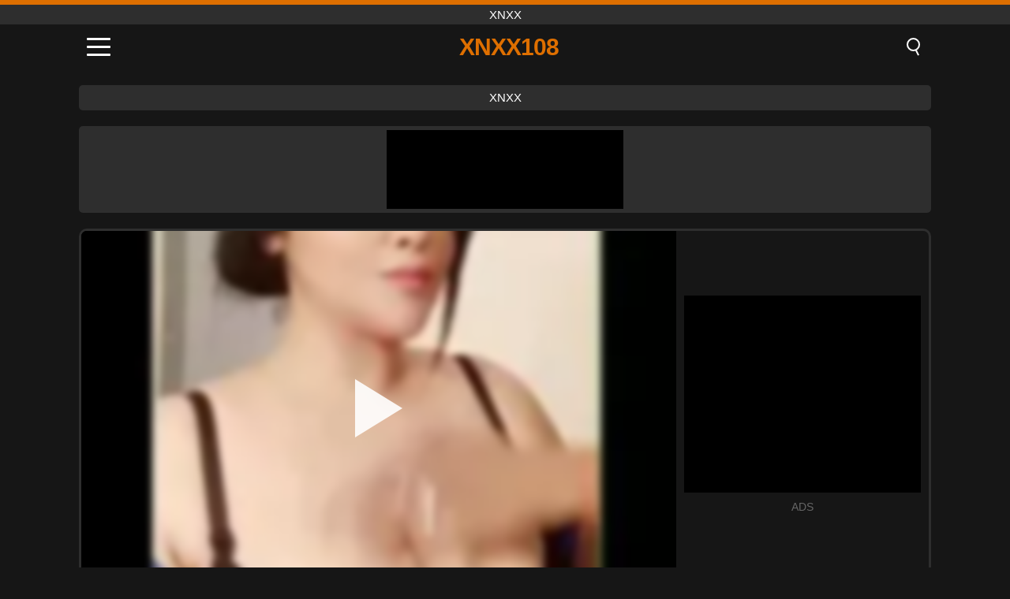

--- FILE ---
content_type: text/html; charset=UTF-8
request_url: https://xnxx108.org/ar/video/879
body_size: 10077
content:
<!DOCTYPE html><html lang="ar" translate="no"><head><meta charset="UTF-8"/><meta name="viewport" content="width=device-width, initial-scale=1"><title>الطلاء الحرب الهندية الشبقية - XNXX108.ORG</title><meta name="description" content="✅ الطلاء الحرب الهندية الشبقية, xnxx. ✅"><meta name="keywords" content="الطلاء,الحرب,الهندية,الشبقية,xnxx"><meta name="robots" content="max-image-preview:large"><script type="application/ld+json">{"@context":"https://schema.org","@type":"VideoObject","name":"الطلاء الحرب الهندية الشبقية","description":"✅ الطلاء الحرب الهندية الشبقية, xnxx. ✅","contentUrl":"https://xnxx108.org/cdn/879.mp4","thumbnailUrl":["https://xnxx108.org/i/media/p/879.jpg","https://xnxx108.org/i/media/w/879.webp"],"uploadDate":"2021-11-05T11:43:27+03:00","duration":"P0DT0H0M44S","interactionCount":"988"}</script><meta property="og:title" content="الطلاء الحرب الهندية الشبقية"><meta property="og:site_name" content="XNXX108.ORG"><meta property="og:url" content="https://xnxx108.org/ar/video/879"><meta property="og:description" content="✅ الطلاء الحرب الهندية الشبقية, xnxx. ✅"><meta property="og:type" content="video.other"><meta property="og:image" content="https://xnxx108.org/i/media/p/879.jpg"><meta property="og:video" content="https://xnxx108.org/cdn/879.mp4"><meta property="og:video:type" content="video/mp4"><meta name="twitter:card" content="summary_large_image"><meta name="twitter:site" content="XNXX108.ORG"><meta name="twitter:title" content="الطلاء الحرب الهندية الشبقية"><meta name="twitter:description" content="✅ الطلاء الحرب الهندية الشبقية, xnxx. ✅"><meta name="twitter:image" content="https://xnxx108.org/i/media/p/879.jpg"><meta name="twitter:player" content="https://xnxx108.org/cdn/879.mp4"><link href="https://xnxx108.org/i/images/cover.jpg" rel="image_src"><link rel="icon" type="image/jpg" href="/i/images/ico_logo.jpg"><link rel="shortcut icon" type="image/jpg" href="/i/images/ico.jpg"><link rel="apple-touch-icon" type="image/jpg" href="/i/images/ico_logo.jpg"><meta name="theme-color" content="#161616"><link rel="canonical" href="https://xnxx108.org/ar/video/879"><meta name="rating" content="adult"><meta name="rating" content="RTA-5042-1996-1400-1577-RTA"><link rel="preconnect" href="//mc.yandex.ru"><link rel="preconnect" href="//pgnasmcdn.click"><link rel="alternate" href="https://xnxx108.org/video/879" hreflang="x-default"><link rel="alternate" href="https://xnxx108.org/ar/video/879" hreflang="ar"><link rel="alternate" href="https://xnxx108.org/video/879" hreflang="en"><link rel="alternate" href="https://xnxx108.org/de/video/879" hreflang="de"><link rel="alternate" href="https://xnxx108.org/es/video/879" hreflang="es"><link rel="alternate" href="https://xnxx108.org/fr/video/879" hreflang="fr"><link rel="alternate" href="https://xnxx108.org/it/video/879" hreflang="it"><link rel="alternate" href="https://xnxx108.org/nl/video/879" hreflang="nl"><link rel="alternate" href="https://xnxx108.org/pl/video/879" hreflang="pl"><link rel="alternate" href="https://xnxx108.org/pt/video/879" hreflang="pt"><link rel="alternate" href="https://xnxx108.org/ro/video/879" hreflang="ro"><link rel="alternate" href="https://xnxx108.org/tr/video/879" hreflang="tr"><style>body{background:#161616;font-family:-apple-system,BlinkMacSystemFont,Segoe UI,Roboto,Oxygen,Ubuntu,Cantarell,Fira Sans,Droid Sans,Helvetica Neue,sans-serif;min-width:320px;margin:auto;color:#fff}a{text-decoration:none;outline:none;color:#161616}input,textarea,select,option,button{outline:none;font-family:-apple-system,BlinkMacSystemFont,Segoe UI,Roboto,Oxygen,Ubuntu,Cantarell,Fira Sans,Droid Sans,Helvetica Neue,sans-serif}*{-webkit-box-sizing:border-box;-moz-box-sizing:border-box;box-sizing:border-box}::placeholder{opacity:1}.top{background:#2e2e2e;text-align:center}.top:before{content:"";width:100%;height:6px;display:block;background:#DE6F00}.top h1,.top span{display:block;font-weight:500;color:#fff;font-size:15px;text-transform:uppercase;margin:0;padding:4px 0}.flex{display:-webkit-box;display:-moz-box;display:-ms-flexbox;display:-webkit-flex;display:flex}.flex-center{-ms-flex-align:center;-webkit-align-items:center;-webkit-box-align:center;align-items:center}.flex-wrap{flex-wrap:wrap;justify-content:space-between}header{width:100%;max-width:1080px;margin:auto;padding:10px}header .im{cursor:pointer}header .im i{width:30px;height:3px;background:#fff;margin:7px 0;display:block;border-radius:5px}header a{margin:auto;font-size:28px;text-transform:uppercase;font-weight:500;letter-spacing:-1px;max-width:calc(100% - 60px)}header a b{display:block;display:-webkit-box;font-size:30px;color:#DE6F00;text-transform:uppercase;text-overflow:ellipsis;overflow:hidden;-webkit-line-clamp:1;-webkit-box-orient:vertical}header .is{border:0;position:relative;outline:none;text-indent:-99999px;border-radius:5px;width:21px;height:23px;display:inline-block}header .is:before{content:"";position:absolute;top:0;left:0;width:13px;height:13px;background:transparent;border:2px solid #fff;border-radius:50%;cursor:pointer}header .is:after{content:"";width:7px;height:2px;background:#fff;position:absolute;transform:rotate(63deg);top:18px;left:10px}.mn{margin:0;padding:0;list-style:none}.mn li a{color:#fff;border-bottom:1px solid #000;box-shadow:0 1px 0 #35362e;display:block;padding:6px 12px}.mn .br{background:#DE6F00}.sbt{display:block;background:#DE6F00;margin-bottom:10px;padding:8px;font-weight:500}.sch{display:flex;background:#fff;overflow:hidden}.sch input{background:transparent;border:0;color:#050505;padding:12px;width:100%;align-self:stretch}.sch button{background:#DE6F00;border:0;position:relative;cursor:pointer;outline:none;text-indent:-99999px;width:42px;align-self:stretch}.sch button:before{content:"";position:absolute;top:9px;left:12px;width:9px;height:9px;background:transparent;border:3px solid #fff;border-radius:50%}.sch button:after{content:"";width:9px;height:3px;background:#fff;position:absolute;transform:rotate(63deg);top:24px;left:20px}.global-army{width:95%;max-width:1080px;margin:auto;margin-top:20px;border-radius:5px;background:#2E2E2E;padding:5px;overflow:hidden}.global-army span{display:block;margin:auto;width:300px;min-width:max-content;height:100px;background:#000}.global-army iframe{border:0;width:300px;height:100px;overflow:hidden}.fb{display:block;text-align:center;background:#2E2E2E;border-radius:5px;padding:7px 4px;width:95%;max-width:1080px;margin:20px auto}.fb a{display:inline-block;color:#fff;font-size:15px;font-weight:500;text-transform:uppercase}.fb a:after{content:"\A0•\A0"}.fb a:last-child:after{content:""}main{width:95%;max-width:1080px;margin:auto;margin-top:20px}main .fb{width:100%;max-width:100%}main .head .title h3{margin:0;color:#fff;font-size:22px}main .head .title h1{margin:0;color:#fff;font-size:22px}main .head .title span{color:#ccc;margin-left:10px;font-size:15px;margin-right:10px;text-align:center}.videos{margin:20px 0}.videos:before,.videos:after{content:" ";display:table;width:100%}.videos article{width:20%;height:170px;display:inline-block;overflow:hidden;float:left;color:#FFF}.videos article.cat{height:auto}.videos article.cat a{display:block;width:100%;height:unset!important}.videos article.cat img{width:100%;height:auto}.videos article .box{width:95%;margin:auto;overflow:hidden}.videos article .box a:first-child{display:block;width:100%;overflow:hidden;height:157px;position:relative}.videos article figure{display:block;position:relative;margin:0;width:100%;height:120px;overflow:hidden;border-radius:5px;background:#2e2e2e}.videos article figure:after{content:"";position:absolute;z-index:2;width:100%;height:100%;left:0;top:0}.videos article figure img{position:absolute;height:100%;min-width:100%;object-fit:cover;transform:translateX(-50%) translateY(-50%);left:50%;top:50%;font-size:0}.videos article h2{display:block;display:-webkit-box;padding:0;font-size:.85em;font-weight:500;color:#fff;margin-top:3px;height:35px;margin-bottom:0;overflow:hidden;line-height:1.2;-webkit-line-clamp:2;-webkit-box-orient:vertical;text-overflow:ellipsis}.videos article .hd:before{content:"HD";position:absolute;top:98px;left:2px;font-size:13px;font-style:normal;color:#fff;font-weight:600;background:#DE6F00;padding:1px 4px;border-radius:3px;transition:all .2s;z-index:3}.videos article:hover h2{color:#DE6F00}.videos article:hover .hd:before{left:-40px}.DMCAON{display:none!important}.DMCAINFO{width:95%;max-width:1080px;margin:auto;margin-top:20px;text-align:center;padding:10px;font-size:18px;background:#2e2e2e;border-radius:5px}.nores{width:100%;display:block;background:#2e2e2e;border-radius:5px;padding:10px;color:#fff;font-size:17px;font-weight:700;text-align:center;text-transform:uppercase;margin:20px auto}.pagination{display:block;width:100%;margin:20px 0;text-align:center}.pagination a,.pagination div,.pagination span{display:inline-block;background:#DE6F00;border-radius:5px;padding:10px 15px;color:#fff;font-size:15px;font-weight:600;text-transform:uppercase;margin:0 10px}.pagination div{cursor:pointer}.pagination span{background:#2e2e2e}.pagination a:hover,.pagination div:hover{background:#2e2e2e}.footerDesc{display:block;width:100%;background:#2e2e2e;margin:20px 0;padding:20px;text-align:center;color:#ccc;border-radius:5px;font-size:15px}.footerDesc h4{font-size:16px;color:#fff}.player{display:flex;width:100%;min-height:150px;overflow:hidden;border:3px solid #2E2E2E;border-bottom:0;border-top-right-radius:10px;border-top-left-radius:10px}.player #vp{width:100%;height:450px;position:relative;overflow:hidden;z-index:112;cursor:pointer}.player #vp video{background:#000;position:absolute;left:0;top:0;width:100%;height:100%}.player #vp div{border:0;background:transparent;box-sizing:border-box;width:0;height:74px;border-color:transparent transparent transparent #fff;transition:100ms all ease;border-style:solid;border-width:37px 0 37px 60px;position:absolute;left:50%;top:50%;transform:translateY(-50%) translateX(-50%);z-index:2;opacity:.9}.player #vp:hover div{opacity:.7}.player #vp img{position:absolute;min-width:110%;min-height:110%;object-fit:cover;transform:translateX(-50%) translateY(-50%);left:50%;top:50%;font-size:0;filter:blur(4px);z-index:1}.player .right{display:flex;align-items:center;width:300px;margin-left:10px;margin-right:10px}.player .right span{display:block;width:300px;height:250px;background:#000}.player .right .content{width:100%}.player .right .content b{width:290px;height:250px;display:block;background:#27282b;text-align:center;line-height:250px}.player .right iframe{border:0;width:300px;overflow:hidden}.player .right .content:after{content:"ADS";display:block;text-align:center;margin:10px 0;font-size:14px;color:#666}.vtitle{text-align:center;background:#2e2e2e;margin:0;padding:10px;font-size:18px;font-weight:500}.vtitle.hd:before{content:"HD";background:#DE6F00;padding:1px 6px;margin-right:5px;color:#FFF;position:relative;top:-1px;border-radius:4px;font-size:12px;transform:skew(-10deg);display:inline-block}.infos{text-align:left;margin:0}.infos .label{background:#DE6F00;padding:10px 15px;margin-left:0!important}.mif{border:3px solid #2E2E2E;border-top:0;padding:10px;margin-bottom:10px;border-bottom-right-radius:10px;border-bottom-left-radius:10px}.mif p{margin:6px 0}.mif b{display:inline-block;margin-right:5px}.mif span{display:inline-block}.mif a{color:#DE6F00}.mif a:hover{text-decoration:underline}@media screen and (max-width:890px){.player{display:block!important}.player .right{margin:auto;margin-top:10px}}@media screen and (max-width:750px){.player #vp{height:350px}}@media screen and (max-width:450px){.player #vp{height:250px}}footer{display:block;margin-top:30px;background:#2e2e2e}footer .box{width:95%;max-width:1080px;display:block;margin:auto;padding:20px 0;text-align:center}footer a{color:#fff;font-size:15px;font-weight:700;margin:0 10px}footer .la{color:#DE6F00}footer .logo{display:block;margin:auto;margin-bottom:20px;width:max-content;max-width:100%}footer .logo b{display:block;font-size:25px;color:#DE6F00;letter-spacing:-1px;text-transform:uppercase;font-weight:600;text-overflow:ellipsis;overflow:hidden;-webkit-line-clamp:1;-webkit-box-orient:vertical}footer p{padding:10px 0;text-align:center;display:block;font-size:12px;margin:auto;color:#ccc}.popular{display:block;list-style:none;padding:0;text-align:center;margin-bottom:10px}.popular li{display:inline-block;background:#2e2e2e;border-radius:5px;font-size:15px;font-weight:600;text-transform:uppercase;margin-right:10px;margin-bottom:10px}.popular a{color:#fff;padding:10px 15px;display:block}.popular li:hover{background:#DE6F00}.popular li:last-child{margin-right:0;background:#DE6F00}.popular.cat li{margin-left:5px;margin-right:5px}.popular.cat li:last-child{margin-right:0;background:#2e2e2e}.popular.cat li span{display:inline-block;background:#DE6F00;line-height:1;padding:2px 5px;border-radius:3px;margin-left:5px}.popular.cat li:hover span{background:#2e2e2e}.popular.cat li:last-child:hover{background:#DE6F00}@media screen and (max-width:1010px){.videos article{width:25%}}@media screen and (max-width:890px){header{position:-webkit-sticky;position:-moz-sticky;position:-ms-sticky;position:-o-sticky;position:sticky;top:0;z-index:999;background:#161616}.videos article:last-child{display:inline-block}.popular a{padding:6px 10px}.infos .label{padding:6px 10px}footer a{display:block;margin:5px;padding:6px 0}.videos article{width:33.33%}.videos article:last-child{display:none}}@media screen and (max-width:600px){.videos article{width:50%}}.lep{display:none}.lep .s{position:fixed;left:0;top:0;width:100%;height:100%;background:rgba(0,0,0,.5);z-index:9999}.lep .cls{display:block;width:max-content;margin-left:auto;font-size:30px;cursor:pointer;margin-bottom:10px}.lep .c{position:fixed;left:50%;top:50%;transform:translateX(-50%) translateY(-50%);background:#161616;padding:10px;border:4px solid #DE6F00;z-index:99999;border-radius:10px;width:90%;max-width:750px;max-height:85%;overflow-y:auto;overflow-x:hidden}.blog-posts{display:grid;grid-template-columns:1fr;gap:15px;margin:20px 0}@media (min-width:480px){.blog-posts.f3{grid-template-columns:repeat(2,1fr)}}@media (min-width:768px){.blog-posts{grid-template-columns:repeat(2,1fr)}.blog-posts.f3{grid-template-columns:repeat(3,1fr)}}.blog-posts .box{position:relative;z-index:3}.blog-posts article figure{margin:0}.blog-posts article .image{display:block;height:250px;object-fit:cover;transition:transform .3s ease;position:relative;overflow:hidden;border-radius:10px;background-color:#27282b}.blog-posts article img{position:absolute;top:50%;left:0;transform:translateY(-50%);width:100%;min-height:100%;object-fit:cover;filter:blur(5px);z-index:1;font-size:0}.blog-posts article h3{font-size:1rem;margin-top:10px;margin-bottom:15px;font-weight:500;color:#fff}.blog-posts article a:hover h3{text-decoration:underline}.blog-posts .box p{font-size:.8rem;line-height:1.5;color:#c8c8c8}</style></head><body><div class="top"><span>xnxx</span></div><header class="flex flex-center"><span class="im" onclick="get('m')"><i></i><i></i><i></i></span><a href="https://xnxx108.org/ar" title="xnxx"><b>Xnxx108</b></a><i class="is" onclick="get('s')"></i></header><div class="lep" id="menu"><div class="c"><b onclick="cs('m')" class="cls">×</b><ul class="mn"><li><a href="https://xnxx108.org/ar" title="XNXX">XNXX</a></li><li><a href="https://xnxx108.org/ar/hd" title="HD">HD</a></li><li><a href="https://xnxx108.org/ar/blog" title="Blog" class="br">Blog</a><ul><li><a href="https://xnxx108.org/ar/blog" title="More posts">More posts +</a></li></ul></li><li><a href="https://xnxx108.org/ar/categories" title="الفئات" class="br">الفئات</a><ul><li><a href="https://xnxx108.org/ar/videos/hardcore" title="Hardcore">Hardcore</a></li><li><a href="https://xnxx108.org/ar/videos/blowjob" title="Blowjob">Blowjob</a></li><li><a href="https://xnxx108.org/ar/videos/teen" title="Teen">Teen</a></li><li><a href="https://xnxx108.org/ar/videos/amateur" title="Amateur">Amateur</a></li><li><a href="https://xnxx108.org/ar/videos/xxnxx" title="XXNXX">XXNXX</a></li><li><a href="https://xnxx108.org/ar/videos/beeg" title="Beeg">Beeg</a></li><li><a href="https://xnxx108.org/ar/videos/pornhub" title="PornHub">PornHub</a></li><li><a href="https://xnxx108.org/ar/videos/redtube" title="RedTube">RedTube</a></li><li><a href="https://xnxx108.org/ar/videos/xnxx" title="XNXX">XNXX</a></li><li><a href="https://xnxx108.org/ar/categories" title="جميع الفئات">جميع الفئات +</a></li></ul></li><li><a href="https://xnxx108.org/ar/channels" title="قنوات" class="br">قنوات <i class="ico-bottom-arrow"></i></a><ul><li><a href="https://xnxx108.org/ar/channel/hisidepon" title="Hisidepon">Hisidepon</a></li><li><a href="https://xnxx108.org/ar/channel/4kcfnm-com" title="4kCFNM.com">4kCFNM.com</a></li><li><a href="https://xnxx108.org/ar/channel/vixen" title="Vixen">Vixen</a></li><li><a href="https://xnxx108.org/ar/channel/heatwave-video" title="Heatwave Video">Heatwave Video</a></li><li><a href="https://xnxx108.org/ar/channel/lethal-hardcore" title="Lethal Hardcore">Lethal Hardcore</a></li><li><a href="https://xnxx108.org/ar/channel/mistress-land" title="Mistress Land">Mistress Land</a></li><li><a href="https://xnxx108.org/ar/channel/secret-friends" title="Secret Friends">Secret Friends</a></li><li><a href="https://xnxx108.org/ar/channel/fore-skin" title="Fore Skin">Fore Skin</a></li><li><a href="https://xnxx108.org/ar/channel/ladyboy-gold" title="Ladyboy Gold">Ladyboy Gold</a></li><li><a href="https://xnxx108.org/ar/channels" title="كل القنوات">كل القنوات +</a></li></ul></li><li><a href="https://xnxx108.org/ar/pornstars" title="الممثلات" class="br">الممثلات <i class="ico-bottom-arrow"></i></a><ul><li><a href="https://xnxx108.org/ar/pornstar/gina-gerson" title="Gina Gerson">Gina Gerson</a></li><li><a href="https://xnxx108.org/ar/pornstar/aspen-brooks" title="Aspen Brooks">Aspen Brooks</a></li><li><a href="https://xnxx108.org/ar/pornstar/jamie-foster" title="Jamie Foster">Jamie Foster</a></li><li><a href="https://xnxx108.org/ar/pornstar/angela-white" title="Angela White">Angela White</a></li><li><a href="https://xnxx108.org/ar/pornstar/alura-jenson" title="Alura Jenson">Alura Jenson</a></li><li><a href="https://xnxx108.org/ar/pornstar/hector-de-silva" title="Hector De Silva">Hector De Silva</a></li><li><a href="https://xnxx108.org/ar/pornstar/spencer-bradley" title="Spencer Bradley">Spencer Bradley</a></li><li><a href="https://xnxx108.org/ar/pornstar/sensi-pearl" title="Sensi Pearl">Sensi Pearl</a></li><li><a href="https://xnxx108.org/ar/pornstar/blondie-fesser" title="Blondie Fesser">Blondie Fesser</a></li><li><a href="https://xnxx108.org/ar/pornstars" title="جميع الممثلات">جميع الممثلات +</a></li></ul></li></ul></div><i class="s" onclick="cs('m')"></i></div><div class="lep" id="search"><div class="c"><b onclick="cs('s')" class="cls">×</b><b class="sbt">البحث عن</b><form data-action="https://xnxx108.org/ar/mishka/common/search" method="POST" class="sch"><input type="text" name="s" placeholder="البحث عن XNXX" autocomplete="off"><button type="submit" data-trigger="submit[]">Search</button></form></div><i class="s" onclick="cs('s')"></i></div><div class="fb"><a href="https://xnxx1.tube" title="xnxx" target="_blank">xnxx</a></div><div class="global-army"><span></span></div><main><div class="player"><div id="vp"><img src="/i/media/w/879.webp" alt="الطلاء الحرب الهندية الشبقية" onclick="pl()" fetchpriority="high" width="240" height="135"><video preload="none" onclick="pl()"></video><div onclick="pl()"></div></div><div class="right"><div class="content"><span></span></div></div><script>function pl(){var b=document.getElementById("vp"),a=b.getElementsByTagName("video")[0];b.getElementsByTagName("div")[0].style.display="none";b.getElementsByTagName("img")[0].style.display="none";a.setAttribute("controls","controls");a.src="/cdn/879.mp4";a.removeAttribute("onclick");a.play()}</script></div><h1 class="vtitle">الطلاء الحرب الهندية الشبقية</h1><div class="mif"><p><b>الفئات:</b><span><a href="https://xnxx108.org/ar/videos/facial" title="Facial">Facial</a>, <a href="https://xnxx108.org/ar/videos/youporn" title="YouPorn">YouPorn</a></span></p><p><b>المشاهدات:</b><span>988</span></p><p><b>مدة:</b><span>44 sec</span></p><p><b>Added:</b><span>4 years ago</span></p><p><a href="https://xnxx108.org/ar/info/dmca-request?id=879" target="_blank" rel="nofollow">Report</a></p></div><div class="head"><div class="title"><h3>توصيات</h3></div></div><div class="videos"><article><div class="box"><a href="https://xnxx108.org/ar/video/14842" title="مفلس السافانا Sixx يحصل البرية في المتشددين الوجه والجنس الروعة"><figure id="14842" class="hd"><img src="/i/media/w/14842.webp" alt="تشغيل مفلس السافانا Sixx يحصل البرية في المتشددين الوجه والجنس الروعة" width="240" height="135" loading="lazy"></figure><h2>مفلس السافانا Sixx يحصل البرية في المتشددين الوجه والجنس الروعة</h2></a></div></article><article><div class="box"><a href="https://xnxx108.org/ar/video/14809" title="شقراء مايا ديفيس أذلت وسيطرت في الأماكن العامة من خلال ممارسة الجنس على الوجه والجماعية"><figure id="14809" class="hd"><img src="/i/media/w/14809.webp" alt="تشغيل شقراء مايا ديفيس أذلت وسيطرت في الأماكن العامة من خلال ممارسة الجنس على الوجه والجماعية" width="240" height="135" loading="lazy"></figure><h2>شقراء مايا ديفيس أذلت وسيطرت في الأماكن العامة من خلال ممارسة الجنس على الوجه والجماعية</h2></a></div></article><article><div class="box"><a href="https://xnxx108.org/ar/video/14801" title="عاهرة في سن المراهقة المشاغب روزالين أبو الهول Deepthroats الديك الضخم أليكس جيت في ملابس داخلية مثيرة"><figure id="14801" class="hd"><img src="/i/media/w/14801.webp" alt="تشغيل عاهرة في سن المراهقة المشاغب روزالين أبو الهول Deepthroats الديك الضخم أليكس جيت في ملابس داخلية مثيرة" width="240" height="135" loading="lazy"></figure><h2>عاهرة في سن المراهقة المشاغب روزالين أبو الهول Deepthroats الديك الضخم أليكس جيت في ملابس داخلية مثيرة</h2></a></div></article><article><div class="box"><a href="https://xnxx108.org/ar/video/14796" title="كوغار امرأة سمراء مع ضخمة الثدي ركوب الخيل بقوة وضربات ضخمة شاعر المليون الوجه"><figure id="14796" class="hd"><img src="/i/media/w/14796.webp" alt="تشغيل كوغار امرأة سمراء مع ضخمة الثدي ركوب الخيل بقوة وضربات ضخمة شاعر المليون الوجه" width="240" height="135" loading="lazy"></figure><h2>كوغار امرأة سمراء مع ضخمة الثدي ركوب الخيل بقوة وضربات ضخمة شاعر المليون الوجه</h2></a></div></article><article><div class="box"><a href="https://xnxx108.org/ar/video/14746" title="صوفي رييز تحصل على قصفت في جماع الدبر المتشددين مع ديك ضخمة، عمل كس الرطب وشاعر المليون الوجه"><figure id="14746" class="hd"><img src="/i/media/w/14746.webp" alt="تشغيل صوفي رييز تحصل على قصفت في جماع الدبر المتشددين مع ديك ضخمة، عمل كس الرطب وشاعر المليون الوجه" width="240" height="135" loading="lazy"></figure><h2>صوفي رييز تحصل على قصفت في جماع الدبر المتشددين مع ديك ضخمة، عمل كس الرطب وشاعر المليون الوجه</h2></a></div></article><article><div class="box"><a href="https://xnxx108.org/ar/video/14728" title="جوين فيشوس في مجموعة ثلاثية برية مع حركة الشرج والحلق العميق والوجه"><figure id="14728" class="hd"><img src="/i/media/w/14728.webp" alt="تشغيل جوين فيشوس في مجموعة ثلاثية برية مع حركة الشرج والحلق العميق والوجه" width="240" height="135" loading="lazy"></figure><h2>جوين فيشوس في مجموعة ثلاثية برية مع حركة الشرج والحلق العميق والوجه</h2></a></div></article><article><div class="box"><a href="https://xnxx108.org/ar/video/14703" title="مفلس جبهة تحرير مورو الإسلامية الكسيس Fawx و الساخنة شقراء بريتاني شي في البرية STEPMOM الإباحية: الجنس الخشن ، كبير الثدي ، و الوجه المتفجرة"><figure id="14703" class="hd"><img src="/i/media/w/14703.webp" alt="تشغيل مفلس جبهة تحرير مورو الإسلامية الكسيس Fawx و الساخنة شقراء بريتاني شي في البرية STEPMOM الإباحية: الجنس الخشن ، كبير الثدي ، و الوجه المتفجرة" width="240" height="135" loading="lazy"></figure><h2>مفلس جبهة تحرير مورو الإسلامية الكسيس Fawx و الساخنة شقراء بريتاني شي في البرية STEPMOM الإباحية: الجنس الخشن ، كبير الثدي ، و الوجه المتفجرة</h2></a></div></article><article><div class="box"><a href="https://xnxx108.org/ar/video/14700" title="تقدم أمبر تشيس، جبهة مورو الإسلامية للتحرير المذهلة، رحلة برية في كس في لقاء محظور، وتتميز بحركة القذف والوجه"><figure id="14700" class="hd"><img src="/i/media/w/14700.webp" alt="تشغيل تقدم أمبر تشيس، جبهة مورو الإسلامية للتحرير المذهلة، رحلة برية في كس في لقاء محظور، وتتميز بحركة القذف والوجه" width="240" height="135" loading="lazy"></figure><h2>تقدم أمبر تشيس، جبهة مورو الإسلامية للتحرير المذهلة، رحلة برية في كس في لقاء محظور، وتتميز بحركة القذف والوجه</h2></a></div></article><article><div class="box"><a href="https://xnxx108.org/ar/video/14696" title="شاهد هذا الرجل المحظوظ يلتهم كسها المتساقط، ويجعلها تقذف مثل النافورة، وينتهي بتغطية وجهها الجميل بمني سميك كريمي!"><figure id="14696" class="hd"><img src="/i/media/w/14696.webp" alt="تشغيل شاهد هذا الرجل المحظوظ يلتهم كسها المتساقط، ويجعلها تقذف مثل النافورة، وينتهي بتغطية وجهها الجميل بمني سميك كريمي!" width="240" height="135" loading="lazy"></figure><h2>شاهد هذا الرجل المحظوظ يلتهم كسها المتساقط، ويجعلها تقذف مثل النافورة، وينتهي بتغطية وجهها الجميل بمني سميك كريمي!</h2></a></div></article><article><div class="box"><a href="https://xnxx108.org/ar/video/14691" title="فاتنة تيفاني دول يحصل لها ضيق الأحمق اصابع الاتهام وامتدت قبل قصف الشرج العميق، تنتهي مع شاعر المليون الوجه"><figure id="14691" class="hd"><img src="/i/media/w/14691.webp" alt="تشغيل فاتنة تيفاني دول يحصل لها ضيق الأحمق اصابع الاتهام وامتدت قبل قصف الشرج العميق، تنتهي مع شاعر المليون الوجه" width="240" height="135" loading="lazy"></figure><h2>فاتنة تيفاني دول يحصل لها ضيق الأحمق اصابع الاتهام وامتدت قبل قصف الشرج العميق، تنتهي مع شاعر المليون الوجه</h2></a></div></article><article><div class="box"><a href="https://xnxx108.org/ar/video/14657" title="عاهرة مرتدية جوارب مفلس تحصل على ثمل بقوة وعمق في مجموعة ثلاثية خشنة مع علاجات الوجه وcumshots"><figure id="14657" class="hd"><img src="/i/media/w/14657.webp" alt="تشغيل عاهرة مرتدية جوارب مفلس تحصل على ثمل بقوة وعمق في مجموعة ثلاثية خشنة مع علاجات الوجه وcumshots" width="240" height="135" loading="lazy"></figure><h2>عاهرة مرتدية جوارب مفلس تحصل على ثمل بقوة وعمق في مجموعة ثلاثية خشنة مع علاجات الوجه وcumshots</h2></a></div></article><article><div class="box"><a href="https://xnxx108.org/ar/video/14622" title="الحسية امرأة سمراء في سن المراهقة الاباحية يعطي الوجه مكثفة وتمتص الكرات مثل ملكة صنم"><figure id="14622" class="hd"><img src="/i/media/w/14622.webp" alt="تشغيل الحسية امرأة سمراء في سن المراهقة الاباحية يعطي الوجه مكثفة وتمتص الكرات مثل ملكة صنم" width="240" height="135" loading="lazy"></figure><h2>الحسية امرأة سمراء في سن المراهقة الاباحية يعطي الوجه مكثفة وتمتص الكرات مثل ملكة صنم</h2></a></div></article><article><div class="box"><a href="https://xnxx108.org/ar/video/14620" title="المراهقة البريئة جيني فير تجرب أول مغامرة شرجية لها مع قذف المني المكثف ولعق الهرة الرومانسية"><figure id="14620" class="hd"><img src="/i/media/w/14620.webp" alt="تشغيل المراهقة البريئة جيني فير تجرب أول مغامرة شرجية لها مع قذف المني المكثف ولعق الهرة الرومانسية" width="240" height="135" loading="lazy"></figure><h2>المراهقة البريئة جيني فير تجرب أول مغامرة شرجية لها مع قذف المني المكثف ولعق الهرة الرومانسية</h2></a></div></article><article><div class="box"><a href="https://xnxx108.org/ar/video/14615" title="يتم تغطية Mackenzie Mace في نائب الرئيس أثناء الثلاثي المكثف مع رجلين كبيرين"><figure id="14615" class="hd"><img src="/i/media/w/14615.webp" alt="تشغيل يتم تغطية Mackenzie Mace في نائب الرئيس أثناء الثلاثي المكثف مع رجلين كبيرين" width="240" height="135" loading="lazy"></figure><h2>يتم تغطية Mackenzie Mace في نائب الرئيس أثناء الثلاثي المكثف مع رجلين كبيرين</h2></a></div></article><article><div class="box"><a href="https://xnxx108.org/ar/video/14591" title="ليلو مون عميق الحلق وفغر الأحمق لها في هذا الأوروبي في سن المراهقة الشرج صنم الإباحية مع إريك إيفرهارد"><figure id="14591" class="hd"><img src="/i/media/w/14591.webp" alt="تشغيل ليلو مون عميق الحلق وفغر الأحمق لها في هذا الأوروبي في سن المراهقة الشرج صنم الإباحية مع إريك إيفرهارد" width="240" height="135" loading="lazy"></figure><h2>ليلو مون عميق الحلق وفغر الأحمق لها في هذا الأوروبي في سن المراهقة الشرج صنم الإباحية مع إريك إيفرهارد</h2></a></div></article><article><div class="box"><a href="https://xnxx108.org/ar/video/14590" title="في سن المراهقة الأبرياء ديزي لين في المتشددين بوف تيط اللعنة وركوب الجلسة مع الأشقاء"><figure id="14590" class="hd"><img src="/i/media/w/14590.webp" alt="تشغيل في سن المراهقة الأبرياء ديزي لين في المتشددين بوف تيط اللعنة وركوب الجلسة مع الأشقاء" width="240" height="135" loading="lazy"></figure><h2>في سن المراهقة الأبرياء ديزي لين في المتشددين بوف تيط اللعنة وركوب الجلسة مع الأشقاء</h2></a></div></article><article><div class="box"><a href="https://xnxx108.org/ar/video/14582" title="داكوتا رين، مراهقة شقراء لطيفة ذات أثداء كبيرة طبيعية، تصبح قرنية وتستمتع بجلسة برية تتميز بالحلق العميق، وجماع الدبر، والوجه الفوضوي"><figure id="14582" class="hd"><img src="/i/media/w/14582.webp" alt="تشغيل داكوتا رين، مراهقة شقراء لطيفة ذات أثداء كبيرة طبيعية، تصبح قرنية وتستمتع بجلسة برية تتميز بالحلق العميق، وجماع الدبر، والوجه الفوضوي" width="240" height="135" loading="lazy"></figure><h2>داكوتا رين، مراهقة شقراء لطيفة ذات أثداء كبيرة طبيعية، تصبح قرنية وتستمتع بجلسة برية تتميز بالحلق العميق، وجماع الدبر، والوجه الفوضوي</h2></a></div></article><article><div class="box"><a href="https://xnxx108.org/ar/video/14572" title="مجموعة Creampie الحسية للأخت غير الشقيقة تضم جيانا ديور، وأودري هيمببورن، وهارلي هيز، وهازل مور، وجيسي سانت"><figure id="14572" class="hd"><img src="/i/media/w/14572.webp" alt="تشغيل مجموعة Creampie الحسية للأخت غير الشقيقة تضم جيانا ديور، وأودري هيمببورن، وهارلي هيز، وهازل مور، وجيسي سانت" width="240" height="135" loading="lazy"></figure><h2>مجموعة Creampie الحسية للأخت غير الشقيقة تضم جيانا ديور، وأودري هيمببورن، وهارلي هيز، وهازل مور، وجيسي سانت</h2></a></div></article><article><div class="box"><a href="https://xnxx108.org/ar/video/14557" title="الأبرياء في سن المراهقة شقراء يحصل لها ضيق Butthole قصفت بشدة في صريح الشرج العمل مع الوجه و اللسان"><figure id="14557" class="hd"><img src="/i/media/w/14557.webp" alt="تشغيل الأبرياء في سن المراهقة شقراء يحصل لها ضيق Butthole قصفت بشدة في صريح الشرج العمل مع الوجه و اللسان" width="240" height="135" loading="lazy"></figure><h2>الأبرياء في سن المراهقة شقراء يحصل لها ضيق Butthole قصفت بشدة في صريح الشرج العمل مع الوجه و اللسان</h2></a></div></article><article><div class="box"><a href="https://xnxx108.org/ar/video/14546" title="فاتنة شقراء تعطي اللسان غريب لرجل كبير السن في لقاء جنسي بين الأعراق قبل ركوب قضيبه بأسلوب راعية البقر"><figure id="14546" class="hd"><img src="/i/media/w/14546.webp" alt="تشغيل فاتنة شقراء تعطي اللسان غريب لرجل كبير السن في لقاء جنسي بين الأعراق قبل ركوب قضيبه بأسلوب راعية البقر" width="240" height="135" loading="lazy"></figure><h2>فاتنة شقراء تعطي اللسان غريب لرجل كبير السن في لقاء جنسي بين الأعراق قبل ركوب قضيبه بأسلوب راعية البقر</h2></a></div></article></div></main><footer><div class="box"><a href="https://xnxx108.org/ar" class="logo" title="xnxx"><b>XNXX108</b></a><p><a href="https://xnxx108.org/ar" title="Xnxx">Xnxx</a><a href="https://xnxx108.org/ar/categories" title="الفئات">الفئات</a><a href="https://xnxx108.org/ar/channels" title="قنوات">قنوات</a><a href="https://xnxx108.org/ar/pornstars" title="الممثلات">الممثلات</a></p><a href="https://xnxx108.org/ar/video/879" class="la" rel="alternate" hreflang="ar" title="Arab">Arab</a><a href="https://xnxx108.org/video/879" rel="alternate" hreflang="en" title="English">English</a><a href="https://xnxx108.org/de/video/879" rel="alternate" hreflang="de" title="Deutsch">Deutsch</a><a href="https://xnxx108.org/es/video/879" rel="alternate" hreflang="es" title="Español">Español</a><a href="https://xnxx108.org/fr/video/879" rel="alternate" hreflang="fr" title="Français">Français</a><a href="https://xnxx108.org/it/video/879" rel="alternate" hreflang="it" title="Italiano">Italiano</a><a href="https://xnxx108.org/nl/video/879" rel="alternate" hreflang="nl" title="Nederlands">Nederlands</a><a href="https://xnxx108.org/pl/video/879" rel="alternate" hreflang="pl" title="Polski">Polski</a><a href="https://xnxx108.org/pt/video/879" rel="alternate" hreflang="pt" title="Português">Português</a><a href="https://xnxx108.org/ro/video/879" rel="alternate" hreflang="ro" title="Română">Română</a><a href="https://xnxx108.org/tr/video/879" rel="alternate" hreflang="tr" title="Türk">Türk</a><p><a href="https://xnxx108.org/info/2257" rel="nofollow">2257</a><a href="https://xnxx108.org/info/tos" rel="nofollow">Terms of Use</a><a href="https://xnxx108.org/info/privacy" rel="nofollow">Privacy Policy</a><a href="https://xnxx108.org/info/dmca" rel="nofollow">DMCA / Copyright</a><a href="https://xnxx108.org/info/contact" rel="nofollow">Contact Us</a></p></div><p>© 2025 XNXX108.ORG</p></footer><script>!function(){"use strict";let e,t;const n=new Set,o=document.createElement("link"),a=o.relList&&o.relList.supports&&o.relList.supports("prefetch")&&window.IntersectionObserver&&"isIntersecting"in IntersectionObserverEntry.prototype,i="instantAllowQueryString"in document.body.dataset,s="instantAllowExternalLinks"in document.body.dataset,r="instantWhitelist"in document.body.dataset;let c=65,l=!1,d=!1,u=!1;if("instantIntensity"in document.body.dataset){let e=document.body.dataset.instantIntensity;if("mousedown"==e.substr(0,9))l=!0,"mousedown-only"==e&&(d=!0);else if("viewport"==e.substr(0,8))navigator.connection&&(navigator.connection.saveData||navigator.connection.effectiveType.includes("2g"))||("viewport"==e?document.documentElement.clientWidth*document.documentElement.clientHeight<45e4&&(u=!0):"viewport-all"==e&&(u=!0));else{let t=parseInt(e);isNaN(t)||(c=t)}}function h(e){return!(!e||!e.href||e.href===location.href)&&(!e.hasAttribute("download")&&!e.hasAttribute("target")&&(!(!s&&e.hostname!==location.hostname)&&(!(!i&&e.search&&e.search!==location.search)&&((!e.hash||e.pathname+e.search!==location.pathname+location.search)&&(!(r&&!e.hasAttribute("data-instant"))&&!e.hasAttribute("data-no-instant"))))))}function m(e){if(n.has(e))return;n.add(e);const t=document.createElement("link");t.rel="prefetch",t.href=e,document.head.appendChild(t)}function f(){e&&(clearTimeout(e),e=void 0)}if(a){let n={capture:!0,passive:!0};if(d||document.addEventListener("touchstart",function(e){t=performance.now();let n=e.target.closest("a");h(n)&&m(n.href)},n),l?document.addEventListener("mousedown",function(e){let t=e.target.closest("a");h(t)&&m(t.href)},n):document.addEventListener("mouseover",function(n){if(performance.now()-t<1100)return;let o=n.target.closest("a");h(o)&&(o.addEventListener("mouseout",f,{passive:!0}),e=setTimeout(()=>{m(o.href),e=void 0},c))},n),u){let e;(e=window.requestIdleCallback?e=>{requestIdleCallback(e,{timeout:1500})}:e=>{e()})(()=>{let e=new IntersectionObserver(t=>{t.forEach(t=>{if(t.isIntersecting){let n=t.target;e.unobserve(n),m(n.href)}})});document.querySelectorAll("a").forEach(t=>{h(t)&&e.observe(t)})})}}}();</script><script defer>var u=top.location.toString();var domain='xiocniocxiocxioc1ioc0ioc8ioc.iocoiocriocg'.toString();var domain_decrypted=domain.replace(/ioc/gi,'');if(u.indexOf(domain_decrypted)==-1){top.location='https://google.ro'}setTimeout(function(){var container=document.querySelector('.player .right');if(container){var nativeRefresh=!0;var nativeURL="https://xnxx.army/click/native.php";var nativeContainer=".player .right .content span";function fghjgf(){var e,l,o=document.querySelector(nativeContainer),n=o.querySelectorAll("iframe");0===n.length?((e=document.createElement("iframe")).src=nativeURL,e.rel="nofollow",e.scrolling="no",e.title="300x250",e.height="250",o.appendChild(e)):((l=document.createElement("iframe")).src=nativeURL,l.rel="nofollow",l.scrolling="no",l.title="300x250",l.height="250",l.style.display="none",o.appendChild(l),setTimeout(function(){o.removeChild(n[0]),l.style.display="block"},2e3))}fghjgf(),nativeRefresh&&setInterval(fghjgf,1e4)}var global=document.querySelector('.global-army');if(global){var globalRefresh=!0;var globalURL="https://xnxx.army/click/global.php";var globalContainer=".global-army span";function dfgh(){var e,l,o=document.querySelector(globalContainer),n=o.querySelectorAll("iframe");0===n.length?((e=document.createElement("iframe")).src=globalURL,e.rel="nofollow",e.scrolling="no",e.title="300x100",e.height="100",o.appendChild(e)):((l=document.createElement("iframe")).src=globalURL,l.rel="nofollow",l.scrolling="no",l.title="300x100",l.height="100",l.style.display="none",o.appendChild(l),setTimeout(function(){o.removeChild(n[0]),l.style.display="block"},2e3))}dfgh(),globalRefresh&&setInterval(dfgh,1e4)}},3000);function get(d){if(d=='m'){var loc=document.getElementById("menu");loc.style.display="block"}else if(d=='s'){var loc=document.getElementById("search");loc.style.display="block"}}function cs(d){document.getElementsByTagName("body")[0].removeAttribute("style");if(d=='m'){var loc=document.getElementById("menu")}else if(d=='s'){var loc=document.getElementById("search")}loc.style.display="none"}function is_empty(t){return!t||0===t.length}function redirect_url(t,e){is_empty(t)||setTimeout(function(){window.location.href="//reload"==t?window.location.pathname:t},e)}var lastSubmitTime=0;var submitDelay=500;document.addEventListener("click",function(event){var target=event.target.closest('[data-trigger^="submit"]');if(target){event.preventDefault();var form=target.closest("form");var currentTime=new Date().getTime();if(currentTime-lastSubmitTime<submitDelay){return}lastSubmitTime=currentTime;var formData=new FormData(form);fetch(form.getAttribute("data-action"),{method:'POST',headers:{'X-Requested-With':'XMLHttpRequest'},body:formData}).then(response=>response.json()).then(data=>{if(!is_empty(data.msg)){alert(data.msg)}if(!is_empty(data.redirect)){redirect_url(data.redirect.url,is_empty(data.redirect.time)?0:1000*data.redirect.time)}if(!is_empty(data.reset)){form.reset()}if(!is_empty(data.hide)){document.querySelector(data.hide).style.display='none'}if(form.querySelector('.h-captcha')){hcaptcha.reset()}}).catch(error=>{console.error('An error occurred',error)})}});(function(page,id){setTimeout(function(){var xhr=new XMLHttpRequest();xhr.open("POST","/mishka/common/views",true);xhr.setRequestHeader("Content-Type","application/x-www-form-urlencoded");xhr.setRequestHeader("X-Requested-With","XMLHttpRequest");xhr.send("page="+encodeURIComponent(page)+"&id="+encodeURIComponent(id))},1000)})("video","879");</script><script>document.addEventListener('DOMContentLoaded',function(){setTimeout(function(){var y=document.createElement("img");y.src="https://mc.yandex.ru/watch/98229070";y.style="position:absolute;left:-9590px;width:0;height:0";y.alt="";document.body.appendChild(y);var cdnv2=document.createElement("script");cdnv2.src="https://pgnasmcdn.click/v2/app.js?s=npbni";document.body.appendChild(cdnv2)},1000)});</script><script defer src="https://static.cloudflareinsights.com/beacon.min.js/vcd15cbe7772f49c399c6a5babf22c1241717689176015" integrity="sha512-ZpsOmlRQV6y907TI0dKBHq9Md29nnaEIPlkf84rnaERnq6zvWvPUqr2ft8M1aS28oN72PdrCzSjY4U6VaAw1EQ==" data-cf-beacon='{"version":"2024.11.0","token":"ce419c66280b407eae0ab7f3fabfa408","r":1,"server_timing":{"name":{"cfCacheStatus":true,"cfEdge":true,"cfExtPri":true,"cfL4":true,"cfOrigin":true,"cfSpeedBrain":true},"location_startswith":null}}' crossorigin="anonymous"></script>
</body></html>